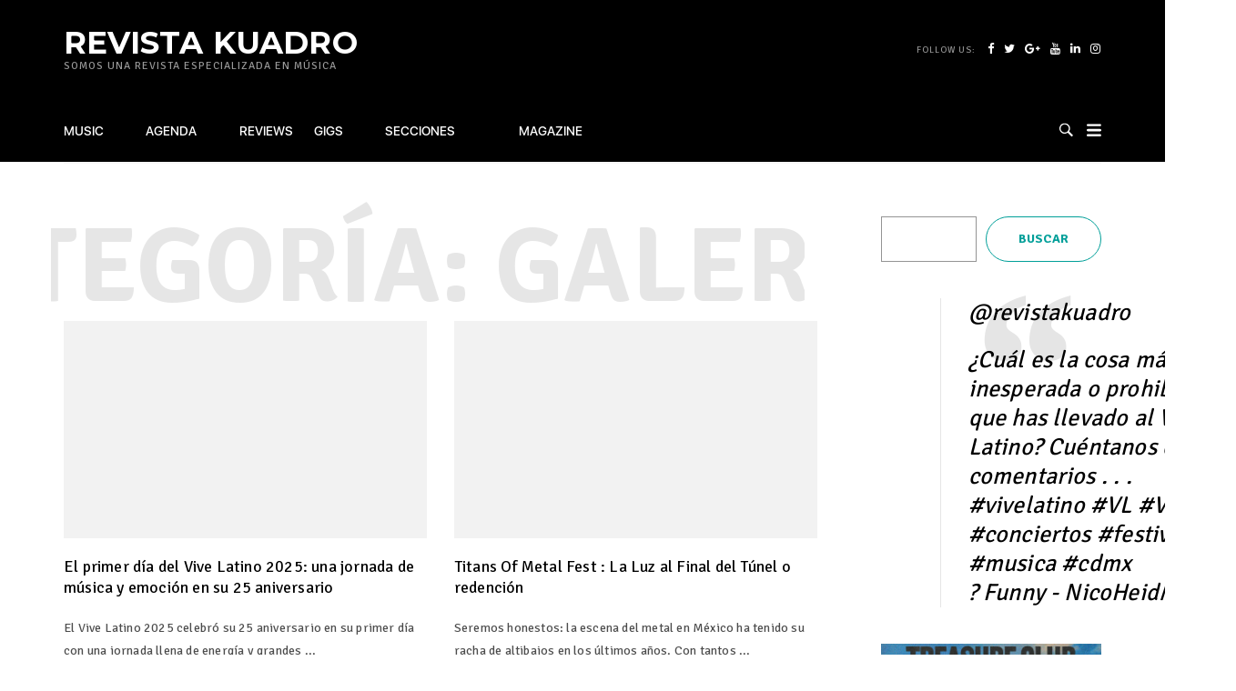

--- FILE ---
content_type: text/html; charset=UTF-8
request_url: https://revistakuadro.com/category/eventos/galerias/page/2/
body_size: 21074
content:
<!DOCTYPE html>
<html dir="ltr" lang="es" prefix="og: https://ogp.me/ns#" class="no-js">
<head>
    <meta charset="UTF-8">
    <meta name="viewport" content="width=device-width, initial-scale=1">
    <link rel="profile" href="http://gmpg.org/xfn/11">
    
    <title>Galerías | Revista Kuadro - Part 2</title>
	<style>img:is([sizes="auto" i], [sizes^="auto," i]) { contain-intrinsic-size: 3000px 1500px }</style>
	
		<!-- All in One SEO 4.9.3 - aioseo.com -->
	<meta name="description" content="- Part 2" />
	<meta name="robots" content="noindex, nofollow, max-image-preview:large" />
	<meta name="google-site-verification" content="PabjAVV9piQXXGgxKWHEUBVMyyruXe30mYpbuOxlE8I" />
	<link rel="canonical" href="https://revistakuadro.com/category/eventos/galerias/page/2/" />
	<link rel="prev" href="https://revistakuadro.com/category/eventos/galerias/" />
	<link rel="next" href="https://revistakuadro.com/category/eventos/galerias/page/3/" />
	<meta name="generator" content="All in One SEO (AIOSEO) 4.9.3" />
		<script type="application/ld+json" class="aioseo-schema">
			{"@context":"https:\/\/schema.org","@graph":[{"@type":"BreadcrumbList","@id":"https:\/\/revistakuadro.com\/category\/eventos\/galerias\/page\/2\/#breadcrumblist","itemListElement":[{"@type":"ListItem","@id":"https:\/\/revistakuadro.com#listItem","position":1,"name":"Inicio","item":"https:\/\/revistakuadro.com","nextItem":{"@type":"ListItem","@id":"https:\/\/revistakuadro.com\/category\/eventos\/#listItem","name":"Rese\u00f1as"}},{"@type":"ListItem","@id":"https:\/\/revistakuadro.com\/category\/eventos\/#listItem","position":2,"name":"Rese\u00f1as","item":"https:\/\/revistakuadro.com\/category\/eventos\/","nextItem":{"@type":"ListItem","@id":"https:\/\/revistakuadro.com\/category\/eventos\/galerias\/#listItem","name":"Galer\u00edas"},"previousItem":{"@type":"ListItem","@id":"https:\/\/revistakuadro.com#listItem","name":"Inicio"}},{"@type":"ListItem","@id":"https:\/\/revistakuadro.com\/category\/eventos\/galerias\/#listItem","position":3,"name":"Galer\u00edas","item":"https:\/\/revistakuadro.com\/category\/eventos\/galerias\/","nextItem":{"@type":"ListItem","@id":"https:\/\/revistakuadro.com\/category\/eventos\/galerias\/page\/2#listItem","name":"P\u00e1gina 2"},"previousItem":{"@type":"ListItem","@id":"https:\/\/revistakuadro.com\/category\/eventos\/#listItem","name":"Rese\u00f1as"}},{"@type":"ListItem","@id":"https:\/\/revistakuadro.com\/category\/eventos\/galerias\/page\/2#listItem","position":4,"name":"P\u00e1gina 2","previousItem":{"@type":"ListItem","@id":"https:\/\/revistakuadro.com\/category\/eventos\/galerias\/#listItem","name":"Galer\u00edas"}}]},{"@type":"CollectionPage","@id":"https:\/\/revistakuadro.com\/category\/eventos\/galerias\/page\/2\/#collectionpage","url":"https:\/\/revistakuadro.com\/category\/eventos\/galerias\/page\/2\/","name":"Galer\u00edas | Revista Kuadro - Part 2","description":"- Part 2","inLanguage":"es-ES","isPartOf":{"@id":"https:\/\/revistakuadro.com\/#website"},"breadcrumb":{"@id":"https:\/\/revistakuadro.com\/category\/eventos\/galerias\/page\/2\/#breadcrumblist"}},{"@type":"Organization","@id":"https:\/\/revistakuadro.com\/#organization","name":"Revista Kuadro","description":"Somos una revista especializada en m\u00fasica","url":"https:\/\/revistakuadro.com\/","logo":{"@type":"ImageObject","url":"https:\/\/revistakuadro.com\/wp-content\/uploads\/2023\/01\/isotype-green-k-01-1-1.png","@id":"https:\/\/revistakuadro.com\/category\/eventos\/galerias\/page\/2\/#organizationLogo"},"image":{"@id":"https:\/\/revistakuadro.com\/category\/eventos\/galerias\/page\/2\/#organizationLogo"},"sameAs":["https:\/\/www.facebook.com\/RevistaKuadroMX","https:\/\/www.instagram.com\/revistakuadro\/"]},{"@type":"WebSite","@id":"https:\/\/revistakuadro.com\/#website","url":"https:\/\/revistakuadro.com\/","name":"Revista Kuadro","description":"Somos una revista especializada en m\u00fasica","inLanguage":"es-ES","publisher":{"@id":"https:\/\/revistakuadro.com\/#organization"}}]}
		</script>
		<!-- All in One SEO -->

<link rel='dns-prefetch' href='//www.googletagmanager.com' />
<link rel='dns-prefetch' href='//fonts.googleapis.com' />
<link rel="alternate" type="application/rss+xml" title="Revista Kuadro &raquo; Feed" href="https://revistakuadro.com/feed/" />
<link rel="alternate" type="application/rss+xml" title="Revista Kuadro &raquo; Feed de los comentarios" href="https://revistakuadro.com/comments/feed/" />
<link rel="alternate" type="application/rss+xml" title="Revista Kuadro &raquo; Categoría Galerías del feed" href="https://revistakuadro.com/category/eventos/galerias/feed/" />
<script type="text/javascript">
/* <![CDATA[ */
window._wpemojiSettings = {"baseUrl":"https:\/\/s.w.org\/images\/core\/emoji\/16.0.1\/72x72\/","ext":".png","svgUrl":"https:\/\/s.w.org\/images\/core\/emoji\/16.0.1\/svg\/","svgExt":".svg","source":{"concatemoji":"https:\/\/revistakuadro.com\/wp-includes\/js\/wp-emoji-release.min.js?ver=6.8.3"}};
/*! This file is auto-generated */
!function(s,n){var o,i,e;function c(e){try{var t={supportTests:e,timestamp:(new Date).valueOf()};sessionStorage.setItem(o,JSON.stringify(t))}catch(e){}}function p(e,t,n){e.clearRect(0,0,e.canvas.width,e.canvas.height),e.fillText(t,0,0);var t=new Uint32Array(e.getImageData(0,0,e.canvas.width,e.canvas.height).data),a=(e.clearRect(0,0,e.canvas.width,e.canvas.height),e.fillText(n,0,0),new Uint32Array(e.getImageData(0,0,e.canvas.width,e.canvas.height).data));return t.every(function(e,t){return e===a[t]})}function u(e,t){e.clearRect(0,0,e.canvas.width,e.canvas.height),e.fillText(t,0,0);for(var n=e.getImageData(16,16,1,1),a=0;a<n.data.length;a++)if(0!==n.data[a])return!1;return!0}function f(e,t,n,a){switch(t){case"flag":return n(e,"\ud83c\udff3\ufe0f\u200d\u26a7\ufe0f","\ud83c\udff3\ufe0f\u200b\u26a7\ufe0f")?!1:!n(e,"\ud83c\udde8\ud83c\uddf6","\ud83c\udde8\u200b\ud83c\uddf6")&&!n(e,"\ud83c\udff4\udb40\udc67\udb40\udc62\udb40\udc65\udb40\udc6e\udb40\udc67\udb40\udc7f","\ud83c\udff4\u200b\udb40\udc67\u200b\udb40\udc62\u200b\udb40\udc65\u200b\udb40\udc6e\u200b\udb40\udc67\u200b\udb40\udc7f");case"emoji":return!a(e,"\ud83e\udedf")}return!1}function g(e,t,n,a){var r="undefined"!=typeof WorkerGlobalScope&&self instanceof WorkerGlobalScope?new OffscreenCanvas(300,150):s.createElement("canvas"),o=r.getContext("2d",{willReadFrequently:!0}),i=(o.textBaseline="top",o.font="600 32px Arial",{});return e.forEach(function(e){i[e]=t(o,e,n,a)}),i}function t(e){var t=s.createElement("script");t.src=e,t.defer=!0,s.head.appendChild(t)}"undefined"!=typeof Promise&&(o="wpEmojiSettingsSupports",i=["flag","emoji"],n.supports={everything:!0,everythingExceptFlag:!0},e=new Promise(function(e){s.addEventListener("DOMContentLoaded",e,{once:!0})}),new Promise(function(t){var n=function(){try{var e=JSON.parse(sessionStorage.getItem(o));if("object"==typeof e&&"number"==typeof e.timestamp&&(new Date).valueOf()<e.timestamp+604800&&"object"==typeof e.supportTests)return e.supportTests}catch(e){}return null}();if(!n){if("undefined"!=typeof Worker&&"undefined"!=typeof OffscreenCanvas&&"undefined"!=typeof URL&&URL.createObjectURL&&"undefined"!=typeof Blob)try{var e="postMessage("+g.toString()+"("+[JSON.stringify(i),f.toString(),p.toString(),u.toString()].join(",")+"));",a=new Blob([e],{type:"text/javascript"}),r=new Worker(URL.createObjectURL(a),{name:"wpTestEmojiSupports"});return void(r.onmessage=function(e){c(n=e.data),r.terminate(),t(n)})}catch(e){}c(n=g(i,f,p,u))}t(n)}).then(function(e){for(var t in e)n.supports[t]=e[t],n.supports.everything=n.supports.everything&&n.supports[t],"flag"!==t&&(n.supports.everythingExceptFlag=n.supports.everythingExceptFlag&&n.supports[t]);n.supports.everythingExceptFlag=n.supports.everythingExceptFlag&&!n.supports.flag,n.DOMReady=!1,n.readyCallback=function(){n.DOMReady=!0}}).then(function(){return e}).then(function(){var e;n.supports.everything||(n.readyCallback(),(e=n.source||{}).concatemoji?t(e.concatemoji):e.wpemoji&&e.twemoji&&(t(e.twemoji),t(e.wpemoji)))}))}((window,document),window._wpemojiSettings);
/* ]]> */
</script>
<link rel='stylesheet' id='google-web-fonts-css' href='//fonts.googleapis.com/css?family=Signika+Negative%3A300%2Cregular%2C600%2C700%7CMontserrat%3Aregular%2C700&#038;ver=6.8.3#038;subset=latin-ext%2Clatin' type='text/css' media='all' />
<link rel='stylesheet' id='sbi_styles-css' href='https://revistakuadro.com/wp-content/plugins/instagram-feed/css/sbi-styles.min.css?ver=6.10.0' type='text/css' media='all' />
<style id='wp-emoji-styles-inline-css' type='text/css'>

	img.wp-smiley, img.emoji {
		display: inline !important;
		border: none !important;
		box-shadow: none !important;
		height: 1em !important;
		width: 1em !important;
		margin: 0 0.07em !important;
		vertical-align: -0.1em !important;
		background: none !important;
		padding: 0 !important;
	}
</style>
<link rel='stylesheet' id='wp-block-library-css' href='https://revistakuadro.com/wp-includes/css/dist/block-library/style.min.css?ver=6.8.3' type='text/css' media='all' />
<style id='classic-theme-styles-inline-css' type='text/css'>
/*! This file is auto-generated */
.wp-block-button__link{color:#fff;background-color:#32373c;border-radius:9999px;box-shadow:none;text-decoration:none;padding:calc(.667em + 2px) calc(1.333em + 2px);font-size:1.125em}.wp-block-file__button{background:#32373c;color:#fff;text-decoration:none}
</style>
<link rel='stylesheet' id='aioseo/css/src/vue/standalone/blocks/table-of-contents/global.scss-css' href='https://revistakuadro.com/wp-content/plugins/all-in-one-seo-pack/dist/Lite/assets/css/table-of-contents/global.e90f6d47.css?ver=4.9.3' type='text/css' media='all' />
<style id='global-styles-inline-css' type='text/css'>
:root{--wp--preset--aspect-ratio--square: 1;--wp--preset--aspect-ratio--4-3: 4/3;--wp--preset--aspect-ratio--3-4: 3/4;--wp--preset--aspect-ratio--3-2: 3/2;--wp--preset--aspect-ratio--2-3: 2/3;--wp--preset--aspect-ratio--16-9: 16/9;--wp--preset--aspect-ratio--9-16: 9/16;--wp--preset--color--black: #000000;--wp--preset--color--cyan-bluish-gray: #abb8c3;--wp--preset--color--white: #ffffff;--wp--preset--color--pale-pink: #f78da7;--wp--preset--color--vivid-red: #cf2e2e;--wp--preset--color--luminous-vivid-orange: #ff6900;--wp--preset--color--luminous-vivid-amber: #fcb900;--wp--preset--color--light-green-cyan: #7bdcb5;--wp--preset--color--vivid-green-cyan: #00d084;--wp--preset--color--pale-cyan-blue: #8ed1fc;--wp--preset--color--vivid-cyan-blue: #0693e3;--wp--preset--color--vivid-purple: #9b51e0;--wp--preset--gradient--vivid-cyan-blue-to-vivid-purple: linear-gradient(135deg,rgba(6,147,227,1) 0%,rgb(155,81,224) 100%);--wp--preset--gradient--light-green-cyan-to-vivid-green-cyan: linear-gradient(135deg,rgb(122,220,180) 0%,rgb(0,208,130) 100%);--wp--preset--gradient--luminous-vivid-amber-to-luminous-vivid-orange: linear-gradient(135deg,rgba(252,185,0,1) 0%,rgba(255,105,0,1) 100%);--wp--preset--gradient--luminous-vivid-orange-to-vivid-red: linear-gradient(135deg,rgba(255,105,0,1) 0%,rgb(207,46,46) 100%);--wp--preset--gradient--very-light-gray-to-cyan-bluish-gray: linear-gradient(135deg,rgb(238,238,238) 0%,rgb(169,184,195) 100%);--wp--preset--gradient--cool-to-warm-spectrum: linear-gradient(135deg,rgb(74,234,220) 0%,rgb(151,120,209) 20%,rgb(207,42,186) 40%,rgb(238,44,130) 60%,rgb(251,105,98) 80%,rgb(254,248,76) 100%);--wp--preset--gradient--blush-light-purple: linear-gradient(135deg,rgb(255,206,236) 0%,rgb(152,150,240) 100%);--wp--preset--gradient--blush-bordeaux: linear-gradient(135deg,rgb(254,205,165) 0%,rgb(254,45,45) 50%,rgb(107,0,62) 100%);--wp--preset--gradient--luminous-dusk: linear-gradient(135deg,rgb(255,203,112) 0%,rgb(199,81,192) 50%,rgb(65,88,208) 100%);--wp--preset--gradient--pale-ocean: linear-gradient(135deg,rgb(255,245,203) 0%,rgb(182,227,212) 50%,rgb(51,167,181) 100%);--wp--preset--gradient--electric-grass: linear-gradient(135deg,rgb(202,248,128) 0%,rgb(113,206,126) 100%);--wp--preset--gradient--midnight: linear-gradient(135deg,rgb(2,3,129) 0%,rgb(40,116,252) 100%);--wp--preset--font-size--small: 13px;--wp--preset--font-size--medium: 20px;--wp--preset--font-size--large: 36px;--wp--preset--font-size--x-large: 42px;--wp--preset--spacing--20: 0.44rem;--wp--preset--spacing--30: 0.67rem;--wp--preset--spacing--40: 1rem;--wp--preset--spacing--50: 1.5rem;--wp--preset--spacing--60: 2.25rem;--wp--preset--spacing--70: 3.38rem;--wp--preset--spacing--80: 5.06rem;--wp--preset--shadow--natural: 6px 6px 9px rgba(0, 0, 0, 0.2);--wp--preset--shadow--deep: 12px 12px 50px rgba(0, 0, 0, 0.4);--wp--preset--shadow--sharp: 6px 6px 0px rgba(0, 0, 0, 0.2);--wp--preset--shadow--outlined: 6px 6px 0px -3px rgba(255, 255, 255, 1), 6px 6px rgba(0, 0, 0, 1);--wp--preset--shadow--crisp: 6px 6px 0px rgba(0, 0, 0, 1);}:where(.is-layout-flex){gap: 0.5em;}:where(.is-layout-grid){gap: 0.5em;}body .is-layout-flex{display: flex;}.is-layout-flex{flex-wrap: wrap;align-items: center;}.is-layout-flex > :is(*, div){margin: 0;}body .is-layout-grid{display: grid;}.is-layout-grid > :is(*, div){margin: 0;}:where(.wp-block-columns.is-layout-flex){gap: 2em;}:where(.wp-block-columns.is-layout-grid){gap: 2em;}:where(.wp-block-post-template.is-layout-flex){gap: 1.25em;}:where(.wp-block-post-template.is-layout-grid){gap: 1.25em;}.has-black-color{color: var(--wp--preset--color--black) !important;}.has-cyan-bluish-gray-color{color: var(--wp--preset--color--cyan-bluish-gray) !important;}.has-white-color{color: var(--wp--preset--color--white) !important;}.has-pale-pink-color{color: var(--wp--preset--color--pale-pink) !important;}.has-vivid-red-color{color: var(--wp--preset--color--vivid-red) !important;}.has-luminous-vivid-orange-color{color: var(--wp--preset--color--luminous-vivid-orange) !important;}.has-luminous-vivid-amber-color{color: var(--wp--preset--color--luminous-vivid-amber) !important;}.has-light-green-cyan-color{color: var(--wp--preset--color--light-green-cyan) !important;}.has-vivid-green-cyan-color{color: var(--wp--preset--color--vivid-green-cyan) !important;}.has-pale-cyan-blue-color{color: var(--wp--preset--color--pale-cyan-blue) !important;}.has-vivid-cyan-blue-color{color: var(--wp--preset--color--vivid-cyan-blue) !important;}.has-vivid-purple-color{color: var(--wp--preset--color--vivid-purple) !important;}.has-black-background-color{background-color: var(--wp--preset--color--black) !important;}.has-cyan-bluish-gray-background-color{background-color: var(--wp--preset--color--cyan-bluish-gray) !important;}.has-white-background-color{background-color: var(--wp--preset--color--white) !important;}.has-pale-pink-background-color{background-color: var(--wp--preset--color--pale-pink) !important;}.has-vivid-red-background-color{background-color: var(--wp--preset--color--vivid-red) !important;}.has-luminous-vivid-orange-background-color{background-color: var(--wp--preset--color--luminous-vivid-orange) !important;}.has-luminous-vivid-amber-background-color{background-color: var(--wp--preset--color--luminous-vivid-amber) !important;}.has-light-green-cyan-background-color{background-color: var(--wp--preset--color--light-green-cyan) !important;}.has-vivid-green-cyan-background-color{background-color: var(--wp--preset--color--vivid-green-cyan) !important;}.has-pale-cyan-blue-background-color{background-color: var(--wp--preset--color--pale-cyan-blue) !important;}.has-vivid-cyan-blue-background-color{background-color: var(--wp--preset--color--vivid-cyan-blue) !important;}.has-vivid-purple-background-color{background-color: var(--wp--preset--color--vivid-purple) !important;}.has-black-border-color{border-color: var(--wp--preset--color--black) !important;}.has-cyan-bluish-gray-border-color{border-color: var(--wp--preset--color--cyan-bluish-gray) !important;}.has-white-border-color{border-color: var(--wp--preset--color--white) !important;}.has-pale-pink-border-color{border-color: var(--wp--preset--color--pale-pink) !important;}.has-vivid-red-border-color{border-color: var(--wp--preset--color--vivid-red) !important;}.has-luminous-vivid-orange-border-color{border-color: var(--wp--preset--color--luminous-vivid-orange) !important;}.has-luminous-vivid-amber-border-color{border-color: var(--wp--preset--color--luminous-vivid-amber) !important;}.has-light-green-cyan-border-color{border-color: var(--wp--preset--color--light-green-cyan) !important;}.has-vivid-green-cyan-border-color{border-color: var(--wp--preset--color--vivid-green-cyan) !important;}.has-pale-cyan-blue-border-color{border-color: var(--wp--preset--color--pale-cyan-blue) !important;}.has-vivid-cyan-blue-border-color{border-color: var(--wp--preset--color--vivid-cyan-blue) !important;}.has-vivid-purple-border-color{border-color: var(--wp--preset--color--vivid-purple) !important;}.has-vivid-cyan-blue-to-vivid-purple-gradient-background{background: var(--wp--preset--gradient--vivid-cyan-blue-to-vivid-purple) !important;}.has-light-green-cyan-to-vivid-green-cyan-gradient-background{background: var(--wp--preset--gradient--light-green-cyan-to-vivid-green-cyan) !important;}.has-luminous-vivid-amber-to-luminous-vivid-orange-gradient-background{background: var(--wp--preset--gradient--luminous-vivid-amber-to-luminous-vivid-orange) !important;}.has-luminous-vivid-orange-to-vivid-red-gradient-background{background: var(--wp--preset--gradient--luminous-vivid-orange-to-vivid-red) !important;}.has-very-light-gray-to-cyan-bluish-gray-gradient-background{background: var(--wp--preset--gradient--very-light-gray-to-cyan-bluish-gray) !important;}.has-cool-to-warm-spectrum-gradient-background{background: var(--wp--preset--gradient--cool-to-warm-spectrum) !important;}.has-blush-light-purple-gradient-background{background: var(--wp--preset--gradient--blush-light-purple) !important;}.has-blush-bordeaux-gradient-background{background: var(--wp--preset--gradient--blush-bordeaux) !important;}.has-luminous-dusk-gradient-background{background: var(--wp--preset--gradient--luminous-dusk) !important;}.has-pale-ocean-gradient-background{background: var(--wp--preset--gradient--pale-ocean) !important;}.has-electric-grass-gradient-background{background: var(--wp--preset--gradient--electric-grass) !important;}.has-midnight-gradient-background{background: var(--wp--preset--gradient--midnight) !important;}.has-small-font-size{font-size: var(--wp--preset--font-size--small) !important;}.has-medium-font-size{font-size: var(--wp--preset--font-size--medium) !important;}.has-large-font-size{font-size: var(--wp--preset--font-size--large) !important;}.has-x-large-font-size{font-size: var(--wp--preset--font-size--x-large) !important;}
:where(.wp-block-post-template.is-layout-flex){gap: 1.25em;}:where(.wp-block-post-template.is-layout-grid){gap: 1.25em;}
:where(.wp-block-columns.is-layout-flex){gap: 2em;}:where(.wp-block-columns.is-layout-grid){gap: 2em;}
:root :where(.wp-block-pullquote){font-size: 1.5em;line-height: 1.6;}
</style>
<link rel='stylesheet' id='rs-plugin-settings-css' href='https://revistakuadro.com/wp-content/plugins/revslider/public/assets/css/rs6.css?ver=6.3.6' type='text/css' media='all' />
<style id='rs-plugin-settings-inline-css' type='text/css'>
#rs-demo-id {}
</style>
<link rel='stylesheet' id='tana-lib-packages-css' href='https://revistakuadro.com/wp-content/themes/tana/css/packages.min.css?ver=6.8.3' type='text/css' media='all' />
<link rel='stylesheet' id='tana-stylesheet-css' href='https://revistakuadro.com/wp-content/themes/tana/style.css?ver=6.8.3' type='text/css' media='all' />
<link rel='stylesheet' id='themeton-custom-stylesheet-css' href='https://revistakuadro.com/wp-content/uploads/2025/08/tana.css?ver=6.8.3' type='text/css' media='all' />
<link rel='stylesheet' id='recent-posts-widget-with-thumbnails-public-style-css' href='https://revistakuadro.com/wp-content/plugins/recent-posts-widget-with-thumbnails/public.css?ver=7.1.1' type='text/css' media='all' />
<script type="text/javascript" src="https://revistakuadro.com/wp-includes/js/jquery/jquery.min.js?ver=3.7.1" id="jquery-core-js"></script>
<script type="text/javascript" src="https://revistakuadro.com/wp-includes/js/jquery/jquery-migrate.min.js?ver=3.4.1" id="jquery-migrate-js"></script>
<script type="text/javascript" src="https://revistakuadro.com/wp-content/plugins/revslider/public/assets/js/rbtools.min.js?ver=6.3.6" id="tp-tools-js"></script>
<script type="text/javascript" src="https://revistakuadro.com/wp-content/plugins/revslider/public/assets/js/rs6.min.js?ver=6.3.6" id="revmin-js"></script>

<!-- Fragmento de código de la etiqueta de Google (gtag.js) añadida por Site Kit -->
<!-- Fragmento de código de Google Analytics añadido por Site Kit -->
<script type="text/javascript" src="https://www.googletagmanager.com/gtag/js?id=G-PT6M8ZBKKC" id="google_gtagjs-js" async></script>
<script type="text/javascript" id="google_gtagjs-js-after">
/* <![CDATA[ */
window.dataLayer = window.dataLayer || [];function gtag(){dataLayer.push(arguments);}
gtag("set","linker",{"domains":["revistakuadro.com"]});
gtag("js", new Date());
gtag("set", "developer_id.dZTNiMT", true);
gtag("config", "G-PT6M8ZBKKC");
/* ]]> */
</script>
<link rel="https://api.w.org/" href="https://revistakuadro.com/wp-json/" /><link rel="alternate" title="JSON" type="application/json" href="https://revistakuadro.com/wp-json/wp/v2/categories/45" /><link rel="EditURI" type="application/rsd+xml" title="RSD" href="https://revistakuadro.com/xmlrpc.php?rsd" />
<meta name="generator" content="WordPress 6.8.3" />
<meta name="generator" content="Site Kit by Google 1.168.0" /><script>
                var theme_options = { ajax_url: "https://revistakuadro.com/wp-admin/admin-ajax.php" };
                var themeton_reaction_of_posts = [];
                var themeton_playlist_label = {"art":"Art","title":"Title","artist":"Artist","time":"Time"};
            </script>
<!-- Metaetiquetas de Google AdSense añadidas por Site Kit -->
<meta name="google-adsense-platform-account" content="ca-host-pub-2644536267352236">
<meta name="google-adsense-platform-domain" content="sitekit.withgoogle.com">
<!-- Acabar con las metaetiquetas de Google AdSense añadidas por Site Kit -->
      <meta name="onesignal" content="wordpress-plugin"/>
            <script>

      window.OneSignalDeferred = window.OneSignalDeferred || [];

      OneSignalDeferred.push(function(OneSignal) {
        var oneSignal_options = {};
        window._oneSignalInitOptions = oneSignal_options;

        oneSignal_options['serviceWorkerParam'] = { scope: '/wp-content/plugins/onesignal-free-web-push-notifications/sdk_files/push/onesignal/' };
oneSignal_options['serviceWorkerPath'] = 'OneSignalSDKWorker.js';

        OneSignal.Notifications.setDefaultUrl("https://revistakuadro.com");

        oneSignal_options['wordpress'] = true;
oneSignal_options['appId'] = 'e3e8da10-919f-4d24-af64-6dc8a2502569';
oneSignal_options['allowLocalhostAsSecureOrigin'] = true;
oneSignal_options['welcomeNotification'] = { };
oneSignal_options['welcomeNotification']['title'] = "";
oneSignal_options['welcomeNotification']['message'] = "¡Gracias por suscribirte!";
oneSignal_options['path'] = "https://revistakuadro.com/wp-content/plugins/onesignal-free-web-push-notifications/sdk_files/";
oneSignal_options['safari_web_id'] = "web.onesignal.auto.5f80e2fb-b063-4ecb-90f7-0c7e45de9678";
oneSignal_options['promptOptions'] = { };
oneSignal_options['promptOptions']['actionMessage'] = "Entérate de estrenos, lanzamientos, entrevistas, conciertos, boletos y más música";
oneSignal_options['promptOptions']['exampleNotificationTitleDesktop'] = "Ejemplo de Notificación";
oneSignal_options['promptOptions']['exampleNotificationMessageDesktop'] = "Las notificaciones aparecerán en su computadora";
oneSignal_options['promptOptions']['exampleNotificationTitleMobile'] = "Ejemplo de notificación";
oneSignal_options['promptOptions']['exampleNotificationMessageMobile'] = "Las notificaciones aparecerán en su celular";
oneSignal_options['promptOptions']['exampleNotificationCaption'] = "Puede darse de baja en cualquier momento";
oneSignal_options['promptOptions']['acceptButtonText'] = "ACEPTAR";
oneSignal_options['promptOptions']['cancelButtonText'] = "NO, GRACIAS";
oneSignal_options['promptOptions']['siteName'] = "https://www.revistakuadro.com";
oneSignal_options['promptOptions']['autoAcceptTitle'] = "Click para aceptar";
              OneSignal.init(window._oneSignalInitOptions);
                    });

      function documentInitOneSignal() {
        var oneSignal_elements = document.getElementsByClassName("OneSignal-prompt");

        var oneSignalLinkClickHandler = function(event) { OneSignal.Notifications.requestPermission(); event.preventDefault(); };        for(var i = 0; i < oneSignal_elements.length; i++)
          oneSignal_elements[i].addEventListener('click', oneSignalLinkClickHandler, false);
      }

      if (document.readyState === 'complete') {
           documentInitOneSignal();
      }
      else {
           window.addEventListener("load", function(event){
               documentInitOneSignal();
          });
      }
    </script>
<meta name="generator" content="Powered by WPBakery Page Builder - drag and drop page builder for WordPress."/>
<meta name="generator" content="Powered by Slider Revolution 6.3.6 - responsive, Mobile-Friendly Slider Plugin for WordPress with comfortable drag and drop interface." />
<script type="text/javascript">function setREVStartSize(e){
			//window.requestAnimationFrame(function() {				 
				window.RSIW = window.RSIW===undefined ? window.innerWidth : window.RSIW;	
				window.RSIH = window.RSIH===undefined ? window.innerHeight : window.RSIH;	
				try {								
					var pw = document.getElementById(e.c).parentNode.offsetWidth,
						newh;
					pw = pw===0 || isNaN(pw) ? window.RSIW : pw;
					e.tabw = e.tabw===undefined ? 0 : parseInt(e.tabw);
					e.thumbw = e.thumbw===undefined ? 0 : parseInt(e.thumbw);
					e.tabh = e.tabh===undefined ? 0 : parseInt(e.tabh);
					e.thumbh = e.thumbh===undefined ? 0 : parseInt(e.thumbh);
					e.tabhide = e.tabhide===undefined ? 0 : parseInt(e.tabhide);
					e.thumbhide = e.thumbhide===undefined ? 0 : parseInt(e.thumbhide);
					e.mh = e.mh===undefined || e.mh=="" || e.mh==="auto" ? 0 : parseInt(e.mh,0);		
					if(e.layout==="fullscreen" || e.l==="fullscreen") 						
						newh = Math.max(e.mh,window.RSIH);					
					else{					
						e.gw = Array.isArray(e.gw) ? e.gw : [e.gw];
						for (var i in e.rl) if (e.gw[i]===undefined || e.gw[i]===0) e.gw[i] = e.gw[i-1];					
						e.gh = e.el===undefined || e.el==="" || (Array.isArray(e.el) && e.el.length==0)? e.gh : e.el;
						e.gh = Array.isArray(e.gh) ? e.gh : [e.gh];
						for (var i in e.rl) if (e.gh[i]===undefined || e.gh[i]===0) e.gh[i] = e.gh[i-1];
											
						var nl = new Array(e.rl.length),
							ix = 0,						
							sl;					
						e.tabw = e.tabhide>=pw ? 0 : e.tabw;
						e.thumbw = e.thumbhide>=pw ? 0 : e.thumbw;
						e.tabh = e.tabhide>=pw ? 0 : e.tabh;
						e.thumbh = e.thumbhide>=pw ? 0 : e.thumbh;					
						for (var i in e.rl) nl[i] = e.rl[i]<window.RSIW ? 0 : e.rl[i];
						sl = nl[0];									
						for (var i in nl) if (sl>nl[i] && nl[i]>0) { sl = nl[i]; ix=i;}															
						var m = pw>(e.gw[ix]+e.tabw+e.thumbw) ? 1 : (pw-(e.tabw+e.thumbw)) / (e.gw[ix]);					
						newh =  (e.gh[ix] * m) + (e.tabh + e.thumbh);
					}				
					if(window.rs_init_css===undefined) window.rs_init_css = document.head.appendChild(document.createElement("style"));					
					document.getElementById(e.c).height = newh+"px";
					window.rs_init_css.innerHTML += "#"+e.c+"_wrapper { height: "+newh+"px }";				
				} catch(e){
					console.log("Failure at Presize of Slider:" + e)
				}					   
			//});
		  };</script>
<noscript><style> .wpb_animate_when_almost_visible { opacity: 1; }</style></noscript><style type='text/css' id='theme-customize-css'>
                   .title-block{color:transparent!important}.related-news{display:none}#recent-posts-3{color:#009f99!important}#header.header-blog #burger_menu{display:block!important}footer#footer .social-links a:hover{color:#009f99}.sub-footer a{color:#fff}.sub-footer a:hover{color:#009f99}#header.header-blog #burger_menu{display:block!important}.entry-media{background-color:transparent!important}.boxoffice-style.ms-style h5{display:none!important}em{color:#009f99!important}.panel-menu{background:#000!important}.follow-links a{color:#fff!important}.follow-links a:hover{color:#009f99!important}.search-panel{font-family:SF-UI-Display!important}.title-block .entry-title-wrap{font-size:116px}
.circle-chart{display:none} .meta {display:none !important;} 
            </style></head>

<body class="archive paged category category-galerias category-45 paged-2 category-paged-2 wp-theme-tana wpb-js-composer js-comp-ver-6.5.0 vc_responsive"><div id="logo-color" data-lcolor="#fff" class="uk-hidden"></div><div id="color-ancient1" data-lcolor="#ffffff" class="uk-hidden"></div><div id="color-ancient2" data-lcolor="#037773" class="uk-hidden"></div>	    <!-- Loader -->
	<div class="tana-loader">
        <div class="loader-content">
            <div class="loader-circle"></div>
            <div class="loader-line-mask">
                <div class="loader-line"></div>
            </div>
        </div>
    </div>
    
    <!-- Wrapper -->
    <div class="wrapper">
         <header id="header" class="header-news">
    <div class="panel-header">
        <div class="container">
            <div class="row">
                <div class="col-sm-12">
                    
                    <div class="header-wrapper">

                        <div class="site-branding">
                            <a href="https://revistakuadro.com/" rel="home" class="logo-text-link">Revista Kuadro</a><p class="site-description">Somos una revista especializada en música</p>                        </div>

                        <div class="right-content">
                            <div class="user-profile">
    <div class="follow-links">
        <span>Follow Us:</span>
        <a href="https://www.facebook.com/RevistaKuadroMX"><i class="fa fa-facebook"></i></a><a href="https://twitter.com/RevistaKuadro"><i class="fa fa-twitter"></i></a><a href="#"><i class="fa fa-google-plus"></i></a><a href="https://www.youtube.com/channel/UCWx_DZ4gQWT8DAliA2E_l_w"><i class="fa fa-youtube"></i></a><a href="https://www.linkedin.com/company/revista-kuadro"><i class="fa fa-linkedin"></i></a><a href="https://www.instagram.com/revistakuadro/"><i class="fa fa-instagram"></i></a>    </div>
</div>                        </div>

                    </div>

                </div>
            </div>
        </div>
    </div>
    
    <div class="panel-menu">
        <div class="container">
            <div class="row">
                <div class="col-sm-12">
                    <nav class="main-nav">
                        <ul id="primary-nav" class="menu"><li id="menu-item-148798" class="menu-item menu-item-type- menu-item-object- menu-item-148798"><a>Music</a></li>
<li id="menu-item-110422" class="menu-item menu-item-type- menu-item-object- menu-item-110422"><a></a></li>
<li id="menu-item-148761" class="menu-item menu-item-type- menu-item-object- menu-item-148761"><a>Agenda</a></li>
<li id="menu-item-110427" class="menu-item menu-item-type- menu-item-object- menu-item-110427"><a></a></li>
<li id="menu-item-110423" class="menu-item menu-item-type- menu-item-object- menu-item-110423"><a>Reviews</a></li>
<li id="menu-item-110424" class="menu-item menu-item-type- menu-item-object- menu-item-110424"><a>Gigs</a></li>
<li id="menu-item-148762" class="menu-item menu-item-type- menu-item-object- menu-item-148762"><a></a></li>
<li id="menu-item-182893" class="menu-item menu-item-type- menu-item-object- menu-item-182893"><a>Secciones</a></li>
<li id="menu-item-231230" class="menu-item menu-item-type- menu-item-object- menu-item-231230"><a></a></li>
<li id="menu-item-231231" class="menu-item menu-item-type- menu-item-object- menu-item-231231"><a></a></li>
<li id="menu-item-182896" class="menu-item menu-item-type- menu-item-object- menu-item-182896"><a>Magazine</a></li>
<li id="menu-item-252563" class="menu-item menu-item-type- menu-item-object- menu-item-252563"><a></a></li>
</ul>
                        <div class="search-panel">
                            <form method="get" action="https://revistakuadro.com/">
                                <input type="text" name="s" placeholder="Search...">
                                <button type="submit"></button>
                            </form>
                        </div>

                        
                        <div class="right-content news-search-menu">
                            <!-- Search Handler -->
                            <a href="javascript:;" class="search-handler" id="search_handler">
                                        <svg class="icon-search" version="1.1" xmlns="http://www.w3.org/2000/svg" xmlns:xlink="http://www.w3.org/1999/xlink" viewBox="0 0 14 14" xml:space="preserve">
            <path d="M5.4,0C2.4,0,0,2.4,0,5.4s2.4,5.4,5.4,5.4c1.2,0,2.2-0.4,3.1-1l0,0l4,4c0.1,0.1,0.2,0.1,0.3,0l1.1-1.1c0.1-0.1,0.1-0.2,0-0.3l-4-4c0.6-0.9,1-2,1-3.1C10.9,2.4,8.4,0,5.4,0z M5.4,9.6c-2.3,0-4.2-1.9-4.2-4.2s1.9-4.2,4.2-4.2s4.2,1.9,4.2,4.2S7.7,9.6,5.4,9.6z"/>
        </svg>
                                                <svg class="icon-close" version="1.1" xmlns="http://www.w3.org/2000/svg" xmlns:xlink="http://www.w3.org/1999/xlink" viewBox="0 0 16 16" enable-background="new 0 0 16 16" xml:space="preserve">
            <polygon points="16,1.6 14.4,0 8,6.4 1.6,0 0,1.6 6.4,8 0,14.4 1.6,16 8,9.6 14.4,16 16,14.4 9.6,8"/>
        </svg>
                                    </a>
                            <!-- Burget Menu -->
                            <a href="javascript:;" class="burger-menu pm-right">        <svg class="icon-burger" version="1.1" xmlns="http://www.w3.org/2000/svg" xmlns:xlink="http://www.w3.org/1999/xlink" viewBox="0 0 14 12" xml:space="preserve">
            <path d="M1.1,0.1h11.7c0.6,0,1.1,0.5,1.1,1.1s-0.5,1.1-1.1,1.1H1.1C0.5,2.3,0,1.8,0,1.2S0.5,0.1,1.1,0.1z"/>
            <path d="M1.1,4.9h11.7C13.5,4.9,14,5.4,14,6s-0.5,1.1-1.1,1.1H1.1C0.5,7.1,0,6.6,0,6S0.5,4.9,1.1,4.9z"/>
            <path d="M1.1,9.7h11.7c0.6,0,1.1,0.5,1.1,1.1c0,0.6-0.5,1.1-1.1,1.1H1.1c-0.6,0-1.1-0.5-1.1-1.1C0,10.2,0.5,9.7,1.1,9.7z"/>
        </svg>
        </a>
                        </div>

                    </nav>
                </div>
            </div>
        </div>
    </div>


    
    <div class="push-menu">
    <div class="pm-overlay"></div>
    <div class="pm-container">
        <div class="pm-viewport">
            <div class="pm-wrap">
                <a href="javascript:;" class="close-menu"></a>
                <div class="push-menu-widgets">
                <div id="block-24" class="widget widget_block widget_media_image"><div class="wp-block-image">
<figure class="alignleft size-large is-resized"><a href="https://revistakuadro.com/wp-content/uploads/2023/01/isotype-laser-lemon-01.png"><img decoding="async" src="https://revistakuadro.com/wp-content/uploads/2023/01/isotype-laser-lemon-01-1024x759.png" alt="" class="wp-image-250377" width="188" height="139"/></a></figure></div></div><div id="nav_menu-3" class="widget widget_nav_menu"><div class="menu-inicio-container"><ul id="menu-inicio" class="menu"><li class="menu-item menu-item-type- menu-item-object- menu-item-148798"><a>Music</a></li>
<li class="menu-item menu-item-type- menu-item-object- menu-item-110422"><a></a></li>
<li class="menu-item menu-item-type- menu-item-object- menu-item-148761"><a>Agenda</a></li>
<li class="menu-item menu-item-type- menu-item-object- menu-item-110427"><a></a></li>
<li class="menu-item menu-item-type- menu-item-object- menu-item-110423"><a>Reviews</a></li>
<li class="menu-item menu-item-type- menu-item-object- menu-item-110424"><a>Gigs</a></li>
<li class="menu-item menu-item-type- menu-item-object- menu-item-148762"><a></a></li>
<li class="menu-item menu-item-type- menu-item-object- menu-item-182893"><a>Secciones</a></li>
<li class="menu-item menu-item-type- menu-item-object- menu-item-231230"><a></a></li>
<li class="menu-item menu-item-type- menu-item-object- menu-item-231231"><a></a></li>
<li class="menu-item menu-item-type- menu-item-object- menu-item-182896"><a>Magazine</a></li>
<li class="menu-item menu-item-type- menu-item-object- menu-item-252563"><a></a></li>
</ul></div></div>                </div>
                            </div>
        </div>
    </div>
</div>
</header>


<div class="content-area sticky-parent">
    <div class="container">
        <div class="row">
            <div class="col-md-9 with-sidebar sticky-column">
                <div class="category-block articles">
                    <div class="theiaStickySidebar">
                        <h2 class="title-block mt3 mb5" data-title="Categoría: &lt;span&gt;Galerías&lt;/span&gt;">Categoría: <span>Galerías</span></h2>
                        <div class='row blog-grid-2 columns'>
    <div class="col-xs-12 col-sm-6 post-263480 post type-post status-publish format-standard hentry category-conciertos category-galerias category-noticias category-eventos tag-amazon tag-amazon-music tag-amazonmx tag-caifanes tag-daniel-me-estas-matando tag-el-gran-silencio tag-festival-vive-latino tag-festival-vive-latino-25 tag-foster-the-people tag-iseo-dodosound tag-jarabe-de-palo tag-jay-de-la-cueva tag-meme-del-real tag-molotov tag-scorpions tag-siddartha tag-vive-latino tag-vl25">
        <div class='category-block articles'>

            <div class='post first hover-dark'>
            <a href='https://revistakuadro.com/el-primer-dia-del-vive-latino-2025-una-jornada-de-musica-y-emocion-en-su-25-aniversario/'><div class='image' data-src=''><img src='https://revistakuadro.com/wp-content/themes/tana/images/5x3.png' alt='Proportion'/></div></a><div class='meta'><span class='author'>Carlos Sain</span><span class='date'>10 meses</span></div><h4><a href='https://revistakuadro.com/el-primer-dia-del-vive-latino-2025-una-jornada-de-musica-y-emocion-en-su-25-aniversario/'>El primer día del Vive Latino 2025: una jornada de música y emoción en su 25 aniversario</a></h4><p>El Vive Latino 2025 celebró su 25 aniversario en su primer día con una jornada llena de energía y grandes ...</p>            </div>
            
        </div>
    </div>
    <div class="col-xs-12 col-sm-6 post-263242 post type-post status-publish format-standard hentry category-resenas category-galerias category-noticias category-eventos tag-cavalera tag-fear-factory tag-infected-rain tag-lizzy-borden tag-lovebites tag-metal tag-parque-bicentenario tag-rock-metal tag-six-feet-under tag-titans-of-metal-fest tag-w-a-s-p-2">
        <div class='category-block articles'>

            <div class='post first hover-dark'>
            <a href='https://revistakuadro.com/titansofmetalfest-la-luz-al-final-del-tunel-o-redencion/'><div class='image' data-src=''><img src='https://revistakuadro.com/wp-content/themes/tana/images/5x3.png' alt='Proportion'/></div></a><div class='meta'><span class='author'>Carlos Sain</span><span class='date'>10 meses</span></div><h4><a href='https://revistakuadro.com/titansofmetalfest-la-luz-al-final-del-tunel-o-redencion/'>Titans Of Metal Fest : La Luz al Final del Túnel o redención</a></h4><p>Seremos honestos: la escena del metal en México ha tenido su racha de altibajos en los últimos años. Con tantos ...</p>            </div>
            
        </div>
    </div>
    <div class="col-xs-12 col-sm-6 post-263131 post type-post status-publish format-standard hentry category-resenas category-conciertos category-galerias category-noticias tag-bahidora tag-bahidora2025 tag-ben-ufo tag-cachirula tag-concierto tag-diles-que-no-me-maten tag-floating-points tag-frente-cumbiero tag-job-jobse tag-karen-y-los-remedios tag-kaytranada tag-las-estacas tag-laura-intandehui tag-los-askis tag-matanga-records tag-mystery-affair tag-nina-kraviz tag-pangaea tag-papooz tag-perreo-picnic tag-revista-kuadro tag-reyna-tropical tag-sound-blasta">
        <div class='category-block articles'>

            <div class='post first hover-dark'>
            <a href='https://revistakuadro.com/bahidora-2025-la-edicion-del-amor-y-la-amistad/'><div class='image' data-src=''><img src='https://revistakuadro.com/wp-content/themes/tana/images/5x3.png' alt='Proportion'/></div></a><div class='meta'><span class='author'>Rodrigo Guerrero</span><span class='date'>11 meses</span></div><h4><a href='https://revistakuadro.com/bahidora-2025-la-edicion-del-amor-y-la-amistad/'>Bahidorá 2025: la edición del amor y la amistad</a></h4><p>Un fin de semana único y mágico fue el que vivimos este pasado 14 de febrero en las estacas parque ...</p>            </div>
            
        </div>
    </div>
    <div class="col-xs-12 col-sm-6 post-262532 post type-post status-publish format-standard hentry category-resenas category-galerias category-eventos tag-dude-mata tag-house-of-vans tag-house-of-vans-2025 tag-kirnbaue">
        <div class='category-block articles'>

            <div class='post first hover-dark'>
            <a href='https://revistakuadro.com/kirnbauer-inicia-el-2025-con-una-noche-en-house-of-vans/'><div class='image' data-src=''><img src='https://revistakuadro.com/wp-content/themes/tana/images/5x3.png' alt='Proportion'/></div></a><div class='meta'><span class='author'>Carlos Sain</span><span class='date'>12 meses</span></div><h4><a href='https://revistakuadro.com/kirnbauer-inicia-el-2025-con-una-noche-en-house-of-vans/'>Kirnbauer inicia el 2025 con una noche en House of Vans</a></h4><p>Este fin de semana, House of Vans CDMX inauguró su serie de conciertos para 2025 con una velada cargada de ...</p>            </div>
            
        </div>
    </div>
    <div class="col-xs-12 col-sm-6 post-262350 post type-post status-publish format-standard hentry category-resenas category-conciertos category-galerias category-noticias tag-festival-2 tag-all-wootton tag-andy-votel tag-atlixco-puebla tag-cocomaria tag-crjs tag-deejay-energy tag-dinamarca tag-dj-fucci tag-dj-nigga-fox tag-fascinoma tag-fascinoma2024 tag-los-ramirez-2 tag-mukiyare tag-pye-corner-audio tag-ranma-entero tag-regular-fantasy tag-revista-kuadro-centro-galera tag-ron-trent tag-ruido tag-sonido-confirmacion tag-tomas-urquieta-2">
        <div class='category-block articles'>

            <div class='post first hover-dark'>
            <a href='https://revistakuadro.com/fin-de-semana-muy-fascinoma/'><div class='image' data-src=''><img src='https://revistakuadro.com/wp-content/themes/tana/images/5x3.png' alt='Proportion'/></div></a><div class='meta'><span class='author'>Rodrigo Guerrero</span><span class='date'>1 año</span></div><h4><a href='https://revistakuadro.com/fin-de-semana-muy-fascinoma/'>Fin de semana muy Fascinoma</a></h4><p>Tuvimos un fin de semana lleno de mucha energía acompañada de muy buen música en el festival Fascinoma que se ...</p>            </div>
            
        </div>
    </div>
    <div class="col-xs-12 col-sm-6 post-262270 post type-post status-publish format-standard hentry category-galerias category-eventos tag-cafe-tacuba-35-anos tag-cafe-tacvba-2 tag-emanuael-del-real tag-estadio-gnp tag-ocesa tag-oso tag-ruben-albarran">
        <div class='category-block articles'>

            <div class='post first hover-dark'>
            <a href='https://revistakuadro.com/35-anos-del-cafe-tacvba-una-noche-magica-que-el-publico-convirtio-en-inolvidable/'><div class='image' data-src=''><img src='https://revistakuadro.com/wp-content/themes/tana/images/5x3.png' alt='Proportion'/></div></a><div class='meta'><span class='author'>Carlos Sain</span><span class='date'>1 año</span></div><h4><a href='https://revistakuadro.com/35-anos-del-cafe-tacvba-una-noche-magica-que-el-publico-convirtio-en-inolvidable/'>35 años del Café Tacvba: Una noche mágica que el público convirtió en inolvidable</a></h4><p>El Estadio GNP fue el escenario perfecto para celebrar 35 años de trayectoria de Café Tacvba, una de las bandas ...</p>            </div>
            
        </div>
    </div>
    <div class="col-xs-12 col-sm-6 post-261893 post type-post status-publish format-standard hentry category-articulos category-resenas category-conciertos category-galerias category-noticias category-eventos tag-cdmx tag-concierto tag-corona-capital tag-empire-of-the-sun tag-iggy-pop tag-jack-white tag-paul-maccartney tag-revista-kuadro tag-rk tag-zimmer90">
        <div class='category-block articles'>

            <div class='post first hover-dark'>
            <a href='https://revistakuadro.com/corona-capital-epico-cierre-con-paul-mccartney/'><div class='image' data-src=''><img src='https://revistakuadro.com/wp-content/themes/tana/images/5x3.png' alt='Proportion'/></div></a><div class='meta'><span class='author'>Redaccion RK</span><span class='date'>1 año</span></div><h4><a href='https://revistakuadro.com/corona-capital-epico-cierre-con-paul-mccartney/'>Corona Capital: épico cierre con Paul McCartney</a></h4><p>El tercer día de los festivales suele ser sumamente melancólico pero al mismo tiempo muy emocionante, pues se esperan artistas ...</p>            </div>
            
        </div>
    </div>
    <div class="col-xs-12 col-sm-6 post-261963 post type-post status-publish format-standard hentry category-galerias tag-concierto-galeria-revistakuadro-fotografias tag-cdmx tag-concierto tag-corona-capital tag-iggy-pop tag-mexico tag-revista-kuadro">
        <div class='category-block articles'>

            <div class='post first hover-dark'>
            <a href='https://revistakuadro.com/gran-cierre-del-festival-corona-capital/'><div class='image' data-src=''><img src='https://revistakuadro.com/wp-content/themes/tana/images/5x3.png' alt='Proportion'/></div></a><div class='meta'><span class='author'>Alejandro Servin</span><span class='date'>1 año</span></div><h4><a href='https://revistakuadro.com/gran-cierre-del-festival-corona-capital/'>Galería: Gran cierre del Festival Corona Capital</a></h4><p>Llego el día 3 con presentaciones para la historia como la de IGGY POP el de JACK WHITE en el ...</p>            </div>
            
        </div>
    </div>
    <div class="col-xs-12 col-sm-6 post-261695 post type-post status-publish format-standard hentry category-resenas category-galerias category-noticias category-eventos tag-bad-bad-not-good tag-blood-red-head tag-corona-capital tag-corona-capital-2024 tag-green-day tag-lo-moond tag-the-beaches tag-the-mars-volta tag-the-vaccines tag-toto tag-warpaint">
        <div class='category-block articles'>

            <div class='post first hover-dark'>
            <a href='https://revistakuadro.com/corona-capital-2024-musica-nostalgia-y-magia-en-imagenes/'><div class='image' data-src=''><img src='https://revistakuadro.com/wp-content/themes/tana/images/5x3.png' alt='Proportion'/></div></a><div class='meta'><span class='author'>Carlos Sain</span><span class='date'>1 año</span></div><h4><a href='https://revistakuadro.com/corona-capital-2024-musica-nostalgia-y-magia-en-imagenes/'>Corona Capital 2024: Música, nostalgia y magia en imágenes</a></h4><p>El Corona Capital es mucho más que un festival: se ha convertido en una tradición para los amantes de la ...</p>            </div>
            
        </div>
    </div>
    <div class="col-xs-12 col-sm-6 post-261427 post type-post status-publish format-standard hentry category-resenas category-conciertos category-galerias category-noticias tag-air tag-boogarins tag-concierto tag-conciertos-2 tag-el-shirota tag-frankie-and-the-witch-fingers tag-gang-of-four tag-high-on-fire tag-hipnosis tag-hipnosis-2024 tag-mdou-moctar tag-melody-fields tag-mildlife tag-revista-kuadro tag-slowdive tag-suuns tag-the-kills">
        <div class='category-block articles'>

            <div class='post first hover-dark'>
            <a href='https://revistakuadro.com/dia-de-muertos-con-hipnosis/'><div class='image' data-src=''><img src='https://revistakuadro.com/wp-content/themes/tana/images/5x3.png' alt='Proportion'/></div></a><div class='meta'><span class='author'>Rodrigo Guerrero</span><span class='date'>1 año</span></div><h4><a href='https://revistakuadro.com/dia-de-muertos-con-hipnosis/'>Día de muertos con Hipnosis</a></h4><p>Un excelente sábado de día de muertos fue el que vivimos en el festival Hipnosis que se llevó a cabo ...</p>            </div>
            
        </div>
    </div></div>
                        <div class='post-navigation'><ul class='pagination'><li><a class="prev page-numbers" href="https://revistakuadro.com/category/eventos/galerias/page/1/"><i class="fa fa-angle-left"></i></a></li><li><a class="page-numbers" href="https://revistakuadro.com/category/eventos/galerias/page/1/">1</a></li><li><span aria-current="page" class="page-numbers current">2</span></li><li><a class="page-numbers" href="https://revistakuadro.com/category/eventos/galerias/page/3/">3</a></li><li><a class="page-numbers" href="https://revistakuadro.com/category/eventos/galerias/page/4/">4</a></li><li><span class="page-numbers dots">&hellip;</span></li><li><a class="page-numbers" href="https://revistakuadro.com/category/eventos/galerias/page/79/">79</a></li><li><a class="next page-numbers" href="https://revistakuadro.com/category/eventos/galerias/page/3/"><i class="fa fa-angle-right"></i></a></li></ul></div>                    </div>
                </div>
            </div>
            
            <!-- Sidebar
================================================== -->
<div class="col-sm-3 sidebar sticky-column mb2 area-sidebar">
	<div class="theiaStickySidebar">
	    <div id="block-15" class="widget widget_block widget_search"><form role="search" method="get" action="https://revistakuadro.com/" class="wp-block-search__button-outside wp-block-search__text-button wp-block-search"    ><label class="wp-block-search__label screen-reader-text" for="wp-block-search__input-1" >Buscar</label><div class="wp-block-search__inside-wrapper " ><input class="wp-block-search__input" id="wp-block-search__input-1" placeholder="" value="" type="search" name="s" required /><button aria-label="Buscar" class="wp-block-search__button wp-element-button" type="submit" >Buscar</button></div></form></div><div id="block-41" class="widget widget_block">
<figure class="wp-block-embed is-type-video is-provider-tiktok wp-block-embed-tiktok"><div class="wp-block-embed__wrapper">
<blockquote class="tiktok-embed" cite="https://www.tiktok.com/@revistakuadro/video/7483031239260261687" data-video-id="7483031239260261687" data-embed-from="oembed" style="max-width:605px; min-width:325px;"> <section> <a target="_blank" title="@revistakuadro" href="https://www.tiktok.com/@revistakuadro?refer=embed">@revistakuadro</a> <p>¿Cuál es la cosa más rara, inesperada o prohibida que has llevado al Vive Latino? Cuéntanos en los comentarios . . . <a title="vivelatino" target="_blank" href="https://www.tiktok.com/tag/vivelatino?refer=embed">#vivelatino</a> <a title="vl" target="_blank" href="https://www.tiktok.com/tag/vl?refer=embed">#VL</a> <a title="vl25" target="_blank" href="https://www.tiktok.com/tag/vl25?refer=embed">#VL25</a> <a title="conciertos" target="_blank" href="https://www.tiktok.com/tag/conciertos?refer=embed">#conciertos</a> <a title="festivales" target="_blank" href="https://www.tiktok.com/tag/festivales?refer=embed">#festivales</a> <a title="musica" target="_blank" href="https://www.tiktok.com/tag/musica?refer=embed">#musica</a> <a title="cdmx" target="_blank" href="https://www.tiktok.com/tag/cdmx?refer=embed">#cdmx</a> </p> <a target="_blank" title="? Funny - NicoHeidMusic" href="https://www.tiktok.com/music/Funny-7452928021358217226?refer=embed">? Funny - NicoHeidMusic</a> </section> </blockquote> <script async src="https://www.tiktok.com/embed.js"></script>
</div></figure>
</div><div id="block-42" class="widget widget_block widget_media_image">
<figure class="wp-block-image size-large"><a href="https://feverup.com/m/372178"><img decoding="async" src="https://revistakuadro.com/wp-content/uploads/2025/07/TREASURE-CLUB-Guadalajara-800X800-SPANISH-1024x1024.jpg" alt="" class="wp-image-265420"/></a></figure>
</div><div id="themeton_recent_posts_widget-6" class="widget latest_blogs"><div class="widget recent-posts"><ul><li class="post hover-light">
                                <a href="https://revistakuadro.com/un-cafe-antes-del-baile-sonido-gallo-negro-en-la-maraka/">
                                    <div class="image image-thumb"><img src="https://revistakuadro.com/wp-content/themes/tana/images/1x1.png" alt="Thumb"></div>
                                </a>
                                <h4><a href="https://revistakuadro.com/un-cafe-antes-del-baile-sonido-gallo-negro-en-la-maraka/">Un café antes del baile: Sonido Gallo Negro en La Maraka</a></h4>
                                <p>Con motivo de su próximo concierto de fin de año, Sonido Gallo Negro regresa a uno de los salones con ...</p>
                                <div class="meta">
                                    <span class="author">Carlos Sain</span>
                                    <span class="date">2 semanas</span>
                                </div>
                            </li><li class="post hover-light">
                                <a href="https://revistakuadro.com/emilio-morales-y-el-house-belico-arriba-del-escenario-soy-un-personaje-que-se-atreve-a-todo/">
                                    <img width="80" height="80" src="https://revistakuadro.com/wp-content/uploads/2025/12/eMILIO-80x80.jpg" class="image image-thumb" alt="" decoding="async" loading="lazy" />
                                </a>
                                <h4><a href="https://revistakuadro.com/emilio-morales-y-el-house-belico-arriba-del-escenario-soy-un-personaje-que-se-atreve-a-todo/">Emilio Morales y el House Bélico: «Arriba del escenario soy un personaje que se atreve a todo»</a></h4>
                                <p>De la timidez extrema a los beats agresivos que dominan el norte del país. Platicamos con Emilio Morales, una de ...</p>
                                <div class="meta">
                                    <span class="author">Erick Duarte</span>
                                    <span class="date">3 semanas</span>
                                </div>
                            </li><li class="post hover-light">
                                <a href="https://revistakuadro.com/sonido-gallo-negro-convierte-la-post-navidad-en-ritual-bailable-en-la-maraka/">
                                    <div class="image image-thumb"><img src="https://revistakuadro.com/wp-content/themes/tana/images/1x1.png" alt="Thumb"></div>
                                </a>
                                <h4><a href="https://revistakuadro.com/sonido-gallo-negro-convierte-la-post-navidad-en-ritual-bailable-en-la-maraka/">Sonido Gallo Negro convierte la post Navidad en ritual bailable en La Maraka</a></h4>
                                <p>Cuando el ruido de los brindis se apaga y el calendario entra en ese limbo extraño entre la Navidad y ...</p>
                                <div class="meta">
                                    <span class="author">Carlos Sain</span>
                                    <span class="date">3 semanas</span>
                                </div>
                            </li><li class="post hover-light">
                                <a href="https://revistakuadro.com/vapor-calle-y-tradicion-maizena-presenta-su-atole-sabor-mazapan/">
                                    <img width="80" height="80" src="https://revistakuadro.com/wp-content/uploads/2025/12/unnamed-5-80x80.jpg" class="image image-thumb" alt="" decoding="async" loading="lazy" srcset="https://revistakuadro.com/wp-content/uploads/2025/12/unnamed-5-80x80.jpg 80w, https://revistakuadro.com/wp-content/uploads/2025/12/unnamed-5-600x600.jpg 600w" sizes="auto, (max-width: 80px) 100vw, 80px" />
                                </a>
                                <h4><a href="https://revistakuadro.com/vapor-calle-y-tradicion-maizena-presenta-su-atole-sabor-mazapan/">Vapor, calle y tradición: Maizena presenta su atole sabor mazapán</a></h4>
                                <p>¿Y esta rosa? Cuando el atole también suena a ciudad El día empezó con vapor. No el de los escenarios ...</p>
                                <div class="meta">
                                    <span class="author">Carlos Sain</span>
                                    <span class="date">3 semanas</span>
                                </div>
                            </li><li class="post hover-light">
                                <a href="https://revistakuadro.com/resorte-somos-el-monstruo-que-llego-a-destruir-la-ciudad-de-cristal/">
                                    <img width="80" height="80" src="https://revistakuadro.com/wp-content/uploads/2025/12/resorte2-80x80.jpg" class="image image-thumb" alt="" decoding="async" loading="lazy" srcset="https://revistakuadro.com/wp-content/uploads/2025/12/resorte2-80x80.jpg 80w, https://revistakuadro.com/wp-content/uploads/2025/12/resorte2-600x600.jpg 600w" sizes="auto, (max-width: 80px) 100vw, 80px" />
                                </a>
                                <h4><a href="https://revistakuadro.com/resorte-somos-el-monstruo-que-llego-a-destruir-la-ciudad-de-cristal/">Resorte: «Somos el monstruo que llegó a destruir la ciudad de cristal»</a></h4>
                                <p>Tras décadas de historia, pérdidas irreparables y una reestructuración total, Resorte vive su momento más prolífico en años. Con el ...</p>
                                <div class="meta">
                                    <span class="author">Erick Duarte</span>
                                    <span class="date">4 semanas</span>
                                </div>
                            </li><li class="post hover-light">
                                <a href="https://revistakuadro.com/salon-victoria-el-ska-mexicano-ya-es-parte-del-folclore-nacional-como-el-mariachi/">
                                    <img width="80" height="80" src="https://revistakuadro.com/wp-content/uploads/2025/12/salon1-80x80.jpg" class="image image-thumb" alt="" decoding="async" loading="lazy" srcset="https://revistakuadro.com/wp-content/uploads/2025/12/salon1-80x80.jpg 80w, https://revistakuadro.com/wp-content/uploads/2025/12/salon1-600x600.jpg 600w" sizes="auto, (max-width: 80px) 100vw, 80px" />
                                </a>
                                <h4><a href="https://revistakuadro.com/salon-victoria-el-ska-mexicano-ya-es-parte-del-folclore-nacional-como-el-mariachi/">Salón Victoria: «El ska mexicano ya es parte del folclore nacional, como el mariachi»</a></h4>
                                <p>El próximo 14 de febrero, los «Indestructibles» del rock y ska nacional se reunirán en el festival &#8216;Ruido y Cariño&#8217;. ...</p>
                                <div class="meta">
                                    <span class="author">Erick Duarte</span>
                                    <span class="date">4 semanas</span>
                                </div>
                            </li></ul></div></div><div id="block-39" class="widget widget_block widget_media_image">
<figure class="wp-block-image size-large"><a href="https://revistakuadro.com/wp-content/uploads/2023/04/ELBECARIODEORO.png"><img decoding="async" src="https://revistakuadro.com/wp-content/uploads/2023/04/ELBECARIODEORO-1024x1024.png" alt="" class="wp-image-252284"/></a></figure>
</div><div id="block-28" class="widget widget_block widget_text">
<p></p>
</div>    </div>
</div>
        </div>
    </div>
</div>


        <div class="clearfix"></div>
<footer id="footer" class="">
        <div class="container footer-container">
        

        

        <div class="" uk-grid>
            <div class='uk-width-1-3@m footer-column footer-column-1'><div id="block-26" class="footer_widget widget widget_block widget_media_image"><div class="wp-block-image">
<figure class="alignleft size-large is-resized"><a href="https://revistakuadro.com/"><img loading="lazy" decoding="async" src="https://revistakuadro.com/wp-content/uploads/2023/01/isotype-green-k-01-1-1024x759.png" alt="" class="wp-image-250369" width="95" height="68"/></a></figure></div></div></div><div class='uk-width-1-4@m footer-column footer-column-2'></div><div class='uk-width-expand uk-text-right@m footer-column footer-column-3'></div>        </div>
        
    </div>

<div class="sub-footer ">
    <div class="container">
                
        <div class="row">
            <div class="col-sm-12">
                <div class='border-line'></div>                <ul id="menu-inicio-1" class="list-inline pull-left"><li class="menu-item menu-item-type- menu-item-object- menu-item-148798"><a>Music</a></li>
<li class="menu-item menu-item-type- menu-item-object- menu-item-110422"><a></a></li>
<li class="menu-item menu-item-type- menu-item-object- menu-item-148761"><a>Agenda</a></li>
<li class="menu-item menu-item-type- menu-item-object- menu-item-110427"><a></a></li>
<li class="menu-item menu-item-type- menu-item-object- menu-item-110423"><a>Reviews</a></li>
<li class="menu-item menu-item-type- menu-item-object- menu-item-110424"><a>Gigs</a></li>
<li class="menu-item menu-item-type- menu-item-object- menu-item-148762"><a></a></li>
<li class="menu-item menu-item-type- menu-item-object- menu-item-182893"><a>Secciones</a></li>
<li class="menu-item menu-item-type- menu-item-object- menu-item-231230"><a></a></li>
<li class="menu-item menu-item-type- menu-item-object- menu-item-231231"><a></a></li>
<li class="menu-item menu-item-type- menu-item-object- menu-item-182896"><a>Magazine</a></li>
<li class="menu-item menu-item-type- menu-item-object- menu-item-252563"><a></a></li>
</ul>                <div class="copyright-text pull-right"><i class="fa fa-chevron-up scroll-to-top"></i> Copyright 2025 © Revista Kuadro </div>
            </div>
        </div>
        
    </div>
</div>
<!-- end .sub-footer -->
</footer>
	</div>
	<!--// .wrapper -->
	<script type="text/javascript">
		var pressgrid_reactions = [{"emoji":"cool","label":"Cool"},{"emoji":"good","label":"Good"},{"emoji":"eh","label":"Eh"},{"emoji":"love","label":"Love"},{"emoji":"cute","label":"Cute"},{"emoji":"confused","label":"Confused"},{"emoji":"notgood","label":"Not good"},{"emoji":"numb","label":"Numb"},{"emoji":"disgusting","label":"Disgusting"},{"emoji":"fail","label":"Fail"}];
</script>
<svg style="position: absolute; width: 0; height: 0; overflow: hidden;" version="1.1" xmlns="http://www.w3.org/2000/svg" xmlns:xlink="http://www.w3.org/1999/xlink">
<defs>
<symbol id="emoji-icon-no-reaction" viewBox="0 0 800 800">
<g>
<defs>
<rect id="svgid_1_r1" width="111" height="110.6"/>
</defs>
<clipPath id="svgid_2_c1">
<use xlink:href="#svgid_1_r1"  overflow="visible"/>
</clipPath>
<path clip-path="url(#svgid_2_c1)" fill="#b7b7b7" d="M110.8,60.1C99.9,77,79.2,88.4,55.5,88.4c-23.7,0-44.3-11.4-55.2-28.2c0.2,1.9,0.4,3.8,0.8,5.7c0.2,1,0.4,2,0.7,2.9c6.1,24,27.8,41.8,53.8,41.8c26,0,47.7-17.8,53.8-41.8c0.3-1.2,0.6-2.4,0.8-3.6L110.8,60.1z"/>
<path clip-path="url(#svgid_2_c1)" fill="#d6d6d6" d="M0,55.3c0,1.6,0.1,3.2,0.2,4.8C11.1,77,31.8,88.4,55.5,88.4c23.7,0,44.4-11.4,55.3-28.3c0.1-1.6,0.2-3.2,0.2-4.8c0-5.3-0.8-10.5-2.2-15.4l0-1.2c-0.1,0-0.2,0.1-0.4,0.1C101.4,16.3,80.4,0,55.5,0C30.7,0,9.6,16.3,2.6,38.7h0v0C0.9,43.9,0,49.5,0,55.3"/>
<path clip-path="url(#svgid_2_c1)" fill="none" stroke="#2b2b2b" stroke-width="4.173" stroke-linecap="round" stroke-linejoin="round" d="M38.8,60.1c0,12.5,8.3,16.7,16.7,16.7s16.7-4.2,16.7-16.7"/>
<path clip-path="url(#svgid_2_c1)" fill="#2b2b2b" d="M42.8,42.2c0,3.4-2.8,6.2-6.2,6.2s-6.2-2.8-6.2-6.2c0-3.4,2.8-6.2,6.2-6.2S42.8,38.8,42.8,42.2"/>
<path clip-path="url(#svgid_2_c1)" fill="#2b2b2b" d="M78.6,42.2c0,3.4-2.8,6.2-6.2,6.2c-3.4,0-6.2-2.8-6.2-6.2c0-3.4,2.8-6.2,6.2-6.2C75.9,36.1,78.6,38.8,78.6,42.2"/>
</g>
</symbol>



<symbol id="emoji-icon-cool" viewBox="0 0 800 800">
<g>
<defs><style>.cls-1{fill:#ffca05;}.cls-1,.cls-2,.cls-3{fill-rule:evenodd;}.cls-2{fill:#231f20;}.cls-3{fill:#6d6e70;}</style></defs><title>cool</title><path class="cls-1" d="M400,799c219.74,0,399-179.22,399-399S619.74,1,400,1,1,180.26,1,400,180.26,799,400,799Z" transform="translate(-1.03 -1.03)"/><path class="cls-2" d="M364.53,320.5c-100.85-2.15-351.91-34.34-351.91-34.34C7.41,407,246.15,576.11,354.87,397.75l12-19.74c16.65-.09,46.49-1.63,64.52-2.76l13.71,22.5C553.85,576.11,792.59,407,787.38,286.16c0,0-251.05,32.19-351.91,34.34l-7.27.12-26.37.43h-3.66Z" transform="translate(-1.03 -1.03)"/><path class="cls-2" d="M197.55,558.69c59.78,55.42,168.66,79.36,248.91,75.11C424.6,680.3,209.41,647.54,197.55,558.69Z" transform="translate(-1.03 -1.03)"/><path class="cls-3" d="M596.83,436.67c1.61-2.68,32.32-106.34,32.32-106.34l120.57-17C699,443.67,591.71,445.2,596.83,436.67Z" transform="translate(-1.03 -1.03)"/><path class="cls-3" d="M207.37,449.54C209,446.87,243.32,331,243.32,331L356,338C305.27,468.34,202.25,458.08,207.37,449.54Z" transform="translate(-1.03 -1.03)"/><path class="cls-2" d="M251.25,522.25c-49.18-12.42-71.78,15.85-88.14,51.68C172.36,523.5,206.49,498.91,251.25,522.25Z" transform="translate(-1.03 -1.03)"/>
</g>
</symbol>

<symbol id="emoji-icon-good" viewBox="0 0 800 800">
<g>
<defs><style>.cls-1{fill:#ffca05;}.cls-1,.cls-2{fill-rule:evenodd;}.cls-2{fill:#231f20;}</style></defs><title>good</title><path class="cls-1" d="M400,800c220.31,0,400-179.69,400-400S620.31,0,400,0,0,179.69,0,400,179.69,800,400,800Z" transform="translate(0 0)"/><path class="cls-2" d="M241.17,567.13c137.49,108.45,322.66,48.71,374.33-97.88C627.26,597.07,361.19,752.18,241.17,567.13Z" transform="translate(0 0)"/><path class="cls-2" d="M587,232.8c-53.32,40.25-64.78,48.93-91.73,100.38C552.82,326.7,589.48,320.41,644,364c-57.83-15.58-78.34-17-137.22-4.54C376.59,387,515.93,244.83,587,232.8Z" transform="translate(0 0)"/><path class="cls-2" d="M265.42,366.18a44.1,44.1,0,1,0-44.1-44.1A44.19,44.19,0,0,0,265.42,366.18Z" transform="translate(0 0)"/>
</g>
</symbol>

<symbol id="emoji-icon-eh" viewBox="0 0 800 800">
<g>
<defs><style>.cls-1{fill:#ffca05;}.cls-1,.cls-2{fill-rule:evenodd;}.cls-2,.cls-3{fill:#231f20;}</style></defs><title>eh</title><path class="cls-1" d="M400,800c220.31,0,400-179.69,400-400S620.31,0,400,0,0,179.69,0,400,179.69,800,400,800Z" transform="translate(0)"/><path class="cls-2" d="M323.16,291.54a44.1,44.1,0,1,1-73.2,0Z" transform="translate(0)"/><path class="cls-2" d="M642.39,291.54a44.1,44.1,0,1,1-73.2,0Z" transform="translate(0)"/><rect class="cls-3" x="137.97" y="291.54" width="201.7" height="21.92" rx="10.96" ry="10.96"/><rect class="cls-3" x="460.32" y="291.54" width="201.7" height="21.92" rx="10.96" ry="10.96"/><path class="cls-2" d="M519.81,562.11c-60.63-67-200.21-60.07-277.52-26.89C322.43,426.33,536.52,512.7,519.81,562.11Z" transform="translate(0)"/><path class="cls-2" d="M234,470.6c-9.85,49.89,19.65,71,56.38,85.52C239.39,549.53,213,516.65,234,470.6Z" transform="translate(0)"/>
</g>
</symbol>


<symbol id="emoji-icon-love" viewBox="0 0 800 800">
	<g>
		<defs><style>.cls-1{fill:#ffca05;}.cls-1,.cls-2,.cls-3{fill-rule:evenodd;}.cls-2{fill:#eb008b;}.cls-3{fill:#ec6937;}.cls-4,.cls-5{opacity:0.38;}.cls-4{fill:url(#radial-gradient);}.cls-5{fill:url(#radial-gradient-2);}</style><radialGradient id="radial-gradient" cx="241.08" cy="543.28" r="129.89" gradientUnits="userSpaceOnUse"><stop offset="0" stop-color="#ef4136"/><stop offset="0.33" stop-color="#ef3850" stop-opacity="0.63"/><stop offset="0.66" stop-color="#ee3167" stop-opacity="0.29"/><stop offset="0.89" stop-color="#ee2c75" stop-opacity="0.08"/><stop offset="1" stop-color="#ee2a7b" stop-opacity="0"/></radialGradient><radialGradient id="radial-gradient-2" cx="604.32" cy="522.4" r="129.89" xlink:href="#radial-gradient"/></defs><title>love2</title><path class="cls-1" d="M400,800c220.31,0,400-179.69,400-400S620.31,0,400,0,0,179.69,0,400,179.69,800,400,800Z" transform="translate(0 0)"/><path class="cls-2" d="M187.06,256.22c-122.37-41.07-243,136.67,79.51,225.89C397.8,329.52,330.14,90.7,187.06,256.22Z" transform="translate(0 0)"/><path class="cls-2" d="M593.63,236.75c-90.38-92.15-278.57,11.44-31.72,237.37C748.11,397.73,796.26,154.23,593.63,236.75Z" transform="translate(0 0)"/><path class="cls-3" d="M433.9,676.17c18.07,0,32.81-29.23,32.81-65.08S452,546,433.9,546s-32.8,29.23-32.8,65.08S415.83,676.17,433.9,676.17Z" transform="translate(0 0)"/><circle class="cls-4" cx="241.08" cy="543.28" r="129.89"/><circle class="cls-5" cx="604.32" cy="522.4" r="129.89"/>
	</g>
</symbol>


<symbol id="emoji-icon-cute" viewBox="0 0 800 800">
<g>
<defs><style>.cls-1{fill:#ffca05;}.cls-1,.cls-2,.cls-3{fill-rule:evenodd;}.cls-2{fill:#231f20;}.cls-3{fill:#eb008b;}</style></defs><title>cute</title><path class="cls-1" d="M400,800c220.31,0,400-179.69,400-400S620.31,0,400,0,0,179.69,0,400,179.69,800,400,800Z" transform="translate(0 0)"/><path class="cls-2" d="M176.89,274.61c61.9-26.84,217.59,56.7,167.68,71.63-.15,0-117.59,21.93-133.07,23-10-8.09,61.71-28.28,103-39C264.22,299.78,249.6,283.83,176.89,274.61Z" transform="translate(0 0)"/><path class="cls-2" d="M640.51,495.86c-37,108.9-264.14,111.15-357.64,70.8l-54.34-29.92C358.92,568.44,532.08,596.16,640.51,495.86Z" transform="translate(0 0)"/><path class="cls-2" d="M666.37,274.4c-61.9-26.84-217.59,56.7-167.68,71.63.15,0,117.59,21.93,133.07,23,10-8.09-61.71-28.28-103-39C579,299.56,593.66,283.61,666.37,274.4Z" transform="translate(0 0)"/><path class="cls-3" d="M399.37,575.19c-.22,16,100.05,290.52,167.27,131.77,25.28-59.69-7-144.67-14.52-143.6C507.59,569.7,443.08,584.12,399.37,575.19Z" transform="translate(0 0)"/>
</g>
</symbol>


<symbol id="emoji-icon-confused" viewBox="0 0 800 800">
<g>
<defs><style>.cls-1,.cls-2,.cls-4,.cls-5{fill-rule:evenodd;}.cls-1{fill:url(#linear-gradient);}.cls-2{fill:#ec6937;}.cls-3{fill:#fff;}.cls-4{fill:none;stroke:#231f20;stroke-linecap:round;stroke-linejoin:round;stroke-width:1.5px;}.cls-5{fill:#d4f5f5;}</style><linearGradient id="linear-gradient" x1="400" y1="-98.53" x2="400" y2="701.46" gradientUnits="userSpaceOnUse"><stop offset="0" stop-color="#1c75bc"/><stop offset="0.06" stop-color="#45849b"/><stop offset="0.14" stop-color="#709478"/><stop offset="0.22" stop-color="#97a359"/><stop offset="0.31" stop-color="#b7af3f"/><stop offset="0.4" stop-color="#d1b92a"/><stop offset="0.51" stop-color="#e6c119"/><stop offset="0.62" stop-color="#f4c60e"/><stop offset="0.77" stop-color="#fcc907"/><stop offset="1" stop-color="#ffca05"/></linearGradient></defs><title>confused</title><path class="cls-1" d="M400,800c220.31,0,400-179.68,400-400S620.31,0,400,0,0,179.69,0,400,179.69,800,400,800Z" transform="translate(0 0)"/><path class="cls-2" d="M327.11,602.51c27.94-16.09,113.4-16.91,148.51,4.8C650.48,715.44,711.92,431,390.78,437.9,117.94,443.77,126.24,718.16,327.11,602.51Z" transform="translate(0 0)"/><circle class="cls-3" cx="202.84" cy="298.97" r="139"/><circle class="cls-3" cx="549.37" cy="298.97" r="139"/><path class="cls-4" d="M200.07,301.63c-6.4,6.87-5.82,17.8,1.27,24.4s18,6.38,24.42-.5c12.79-13.74,11.65-35.58-2.54-48.79s-36.06-12.76-48.85,1c-19.18,20.62-17.48,53.39,3.81,73.19s54.09,19.14,73.27-1.48c25.57-27.49,23.3-71.18-5.09-97.58s-72.12-25.52-97.69,2c-32,34.36-29.13,89,6.35,122s90.15,31.9,122.11-2.46c38.36-41.23,35-106.77-7.62-146.37S161.35,188.68,123,229.91C78.23,278,82.22,354.48,131.88,400.69s126.21,44.66,171-3.45c51.15-55,46.6-142.36-10.16-195.16S148.45,151,97.3,206" transform="translate(0 0)"/><path class="cls-4" d="M549.17,293.48c-6.4,6.87-5.82,17.8,1.27,24.4s18,6.38,24.42-.5c12.79-13.74,11.65-35.59-2.54-48.79s-36.06-12.76-48.85,1C504.3,290.19,506,323,527.29,342.76s54.09,19.15,73.27-1.48c25.57-27.49,23.3-71.18-5.09-97.58s-72.12-25.52-97.69,2c-32,34.36-29.13,89,6.35,122s90.15,31.9,122.11-2.46c38.36-41.23,35-106.77-7.62-146.37s-108.18-38.28-146.54,2.95c-44.76,48.11-40.77,124.57,8.89,170.77s126.21,44.66,171-3.45c51.15-55,46.6-142.36-10.16-195.16s-144.24-51-195.39,3.93" transform="translate(0 0)"/><path class="cls-5" d="M702.49,344.46c80,58.89,33.86,119.17-2.23,101.28C672,431.75,704.74,385.24,702.49,344.46Z" transform="translate(0 0)"/><path class="cls-5" d="M296,63c-45.24,33.28-19.14,67.35,1.26,57.24C313.21,112.32,294.7,86,296,63Z" transform="translate(0 0)"/>
</g>
</symbol>


<symbol id="emoji-icon-notgood" viewBox="0 0 800 800">
<g>
<defs><style>.cls-1{fill:#ffca05;}.cls-1,.cls-2,.cls-3{fill-rule:evenodd;}.cls-2{fill:#231f20;}.cls-3{fill:#ec6937;}</style></defs><title>notgood</title><path class="cls-1" d="M400,800c220.31,0,400-179.69,400-400S620.31,0,400,0,0,179.69,0,400,179.69,800,400,800Z" transform="translate(0 0)"/><path class="cls-2" d="M279.6,363.42a44.1,44.1,0,1,0-44.1-44.1A44.19,44.19,0,0,0,279.6,363.42Z" transform="translate(0 0)"/><path class="cls-2" d="M509.79,358a44.1,44.1,0,1,0-44.1-44.1A44.19,44.19,0,0,0,509.79,358Z" transform="translate(0 0)"/><path class="cls-3" d="M340,628.12c20.92-12,84.5-11.86,111.19,3.59,133.2,77.12,176.91-132-63.52-126.84C183.37,509.27,189.58,714.7,340,628.12Z" transform="translate(0 0)"/>
</g>
</symbol>


<symbol id="emoji-icon-numb" viewBox="0 0 800 800">
<g>
<defs><style>.cls-1{fill:#ffca05;}.cls-1,.cls-2,.cls-3,.cls-4{fill-rule:evenodd;}.cls-2{fill:#ec6937;}.cls-3{fill:#d4f5f5;}.cls-4{fill:#231f20;}</style></defs><title>numb</title><path class="cls-1" d="M399.29,801.69C620,801.69,800,621.68,800,401S620,.27,399.29.27-1.42,180.28-1.42,401,178.59,801.69,399.29,801.69Z" transform="translate(1.42 -0.27)"/><path class="cls-2" d="M393.42,647.43c-72-3.32-94.38-56.55-73.51-79.87s32,3,80.06,7.09,64.67-47,89.76-10.29S465.42,650.74,393.42,647.43Z" transform="translate(1.42 -0.27)"/><path class="cls-3" d="M636.9,204.29c98.78-12.38,106.77,63.27,68.2,75.16C674.92,288.75,666.66,232.38,636.9,204.29Z" transform="translate(1.42 -0.27)"/><path class="cls-3" d="M173.9,159.93c-80.87,1.29-74.47,76.95-41.71,83.4C157.83,248.37,154.91,191.68,173.9,159.93Z" transform="translate(1.42 -0.27)"/><path class="cls-4" d="M232,374.06a44.18,44.18,0,1,0-44.18-44.18A44.27,44.27,0,0,0,232,374.06Z" transform="translate(1.42 -0.27)"/><path class="cls-4" d="M557.38,374.06a44.18,44.18,0,1,0-44.18-44.18A44.27,44.27,0,0,0,557.38,374.06Z" transform="translate(1.42 -0.27)"/>
</g>
</symbol>


<symbol id="emoji-icon-disgusting" viewBox="0 0 800 800">
<g>
<defs><style>.cls-1,.cls-2,.cls-3{fill-rule:evenodd;}.cls-1{fill:url(#linear-gradient);}.cls-2{fill:#231f20;}.cls-3{fill:#d4f5f5;}</style><linearGradient id="linear-gradient" x1="399.56" y1="-170.95" x2="399.56" y2="938.3" gradientUnits="userSpaceOnUse"><stop offset="0" stop-color="#1c75bc"/><stop offset="0.06" stop-color="#45849b"/><stop offset="0.14" stop-color="#709478"/><stop offset="0.22" stop-color="#97a359"/><stop offset="0.31" stop-color="#b7af3f"/><stop offset="0.4" stop-color="#d1b92a"/><stop offset="0.51" stop-color="#e6c119"/><stop offset="0.62" stop-color="#f4c60e"/><stop offset="0.77" stop-color="#fcc907"/><stop offset="1" stop-color="#ffca05"/></linearGradient></defs><title>disgusting</title><path class="cls-1" d="M399.56,0C620.72,1.31,800,181.31,800,402.06S620.72,800.71,399.56,799.41-.88,618.1-.88,397.35,178.41-1.3,399.56,0Z" transform="translate(0.88)"/><path class="cls-2" d="M609.66,313.23c-53.38,40.22-64.85,48.9-91.83,100.31,57.58-6.48,94.29-12.76,148.9,30.83-57.9-15.57-78.43-17-137.38-4.53C399,467.37,538.48,325.25,609.66,313.23Z" transform="translate(0.88)"/><path class="cls-2" d="M197.45,315.63c59.77,40.22,72.61,48.89,102.82,100.31-64.48-6.48-105.58-12.76-166.72,30.83,64.83-15.57,87.82-17,153.82-4.53C433.34,469.77,277.15,327.65,197.45,315.63Z" transform="translate(0.88)"/><path class="cls-2" d="M666.08,591.76C507.49,436,576.24,704,433.73,589.95c-131.92-105.53-45.19,126.44-213.17-11.32-35.33-29-43.62-17-69.21,15.28,34.36-119.66,124.54,43.37,155.23,3.93,111-142.66,108.94-21,186.28,1.34a1.08,1.08,0,0,1-.19.2C498.43,597.63,580.71,433.16,666.08,591.76Z" transform="translate(0.88)"/><path class="cls-3" d="M499.71,162.48c98.71-12.35,106.69,63.11,68.16,75C537.7,246.73,529.44,190.5,499.71,162.48Z" transform="translate(0.88)"/><path class="cls-3" d="M141.11,230.54C39.45,256.47,58.81,329.89,101,326.34,134.09,323.55,121.94,268,141.11,230.54Z" transform="translate(0.88)"/>
</g>
</symbol>


<symbol id="emoji-icon-fail" viewBox="0 0 800 800">
<g>
<defs><style>.cls-1{fill:#ffca05;}.cls-1,.cls-2,.cls-3,.cls-4,.cls-5,.cls-6{fill-rule:evenodd;}.cls-2{fill:#ec6937;}.cls-3{fill:#231f20;}.cls-4{fill:#d4f5f5;}.cls-5{fill:#404041;}.cls-6{fill:#fff;}</style></defs><title>fail</title><path class="cls-1" d="M400,800c220.31,0,400-179.69,400-400S620.31,0,400,0,0,179.69,0,400,179.69,800,400,800Z" transform="translate(0)"/><path class="cls-2" d="M336.6,625.62c27.95-16.09,112.87-15.83,148.51,4.8C663,733.43,721.41,454.09,400.27,461,127.43,466.87,135.73,741.27,336.6,625.62Z" transform="translate(0)"/><path class="cls-3" d="M335.44,189c-47.94,93.65-143.31,74.23-182.49-13.55C131,297.49,349.49,318.6,335.44,189Z" transform="translate(0)"/><path class="cls-3" d="M457.77,189.14c47.94,93.65,143.3,74.23,182.49-13.55C662.24,297.66,443.72,318.77,457.77,189.14Z" transform="translate(0)"/><path class="cls-4" d="M551.47,631.18c88.7,44.8,53.16,111.9,14.59,100.25C535.88,722.32,560.45,671,551.47,631.18Z" transform="translate(0)"/><path class="cls-5" d="M358.73,369.49c9.33,0,16.94-7.37,16.94-16.4s-7.61-16.4-16.94-16.4-16.94,7.37-16.94,16.4S349.4,369.49,358.73,369.49Z" transform="translate(0)"/><path class="cls-6" d="M216.74,307.68C101.51,284.94,61,351.87,76.41,410.08,89,457.61,138.95,499.35,216,481.76c75.25-17.18,90.41-73.63,108.76-98.9s38.13-32.66,38.13-32.66C322.18,346.84,268,317.79,216.74,307.68Z" transform="translate(0)"/><path class="cls-5" d="M443.17,370.56c9.33,0,16.94-7.37,16.94-16.4s-7.61-16.4-16.94-16.4-16.94,7.37-16.94,16.4S433.84,370.56,443.17,370.56Z" transform="translate(0)"/>
</g>
</symbol>




</defs>
</svg>
	<script type="speculationrules">
{"prefetch":[{"source":"document","where":{"and":[{"href_matches":"\/*"},{"not":{"href_matches":["\/wp-*.php","\/wp-admin\/*","\/wp-content\/uploads\/*","\/wp-content\/*","\/wp-content\/plugins\/*","\/wp-content\/themes\/tana\/*","\/*\\?(.+)"]}},{"not":{"selector_matches":"a[rel~=\"nofollow\"]"}},{"not":{"selector_matches":".no-prefetch, .no-prefetch a"}}]},"eagerness":"conservative"}]}
</script>
<!-- Instagram Feed JS -->
<script type="text/javascript">
var sbiajaxurl = "https://revistakuadro.com/wp-admin/admin-ajax.php";
</script>
<script type="text/javascript" id="mediaelement-core-js-before">
/* <![CDATA[ */
var mejsL10n = {"language":"es","strings":{"mejs.download-file":"Descargar archivo","mejs.install-flash":"Est\u00e1s usando un navegador que no tiene Flash activo o instalado. Por favor, activa el componente del reproductor Flash o descarga la \u00faltima versi\u00f3n desde https:\/\/get.adobe.com\/flashplayer\/","mejs.fullscreen":"Pantalla completa","mejs.play":"Reproducir","mejs.pause":"Pausa","mejs.time-slider":"Control de tiempo","mejs.time-help-text":"Usa las teclas de direcci\u00f3n izquierda\/derecha para avanzar un segundo y las flechas arriba\/abajo para avanzar diez segundos.","mejs.live-broadcast":"Transmisi\u00f3n en vivo","mejs.volume-help-text":"Utiliza las teclas de flecha arriba\/abajo para aumentar o disminuir el volumen.","mejs.unmute":"Activar el sonido","mejs.mute":"Silenciar","mejs.volume-slider":"Control de volumen","mejs.video-player":"Reproductor de v\u00eddeo","mejs.audio-player":"Reproductor de audio","mejs.captions-subtitles":"Pies de foto \/ Subt\u00edtulos","mejs.captions-chapters":"Cap\u00edtulos","mejs.none":"Ninguna","mejs.afrikaans":"Afrik\u00e1ans","mejs.albanian":"Albano","mejs.arabic":"\u00c1rabe","mejs.belarusian":"Bielorruso","mejs.bulgarian":"B\u00falgaro","mejs.catalan":"Catal\u00e1n","mejs.chinese":"Chino","mejs.chinese-simplified":"Chino (Simplificado)","mejs.chinese-traditional":"Chino (Tradicional)","mejs.croatian":"Croata","mejs.czech":"Checo","mejs.danish":"Dan\u00e9s","mejs.dutch":"Neerland\u00e9s","mejs.english":"Ingl\u00e9s","mejs.estonian":"Estonio","mejs.filipino":"Filipino","mejs.finnish":"Fin\u00e9s","mejs.french":"Franc\u00e9s","mejs.galician":"Gallego","mejs.german":"Alem\u00e1n","mejs.greek":"Griego","mejs.haitian-creole":"Creole haitiano","mejs.hebrew":"Hebreo","mejs.hindi":"Indio","mejs.hungarian":"H\u00fangaro","mejs.icelandic":"Island\u00e9s","mejs.indonesian":"Indonesio","mejs.irish":"Irland\u00e9s","mejs.italian":"Italiano","mejs.japanese":"Japon\u00e9s","mejs.korean":"Coreano","mejs.latvian":"Let\u00f3n","mejs.lithuanian":"Lituano","mejs.macedonian":"Macedonio","mejs.malay":"Malayo","mejs.maltese":"Malt\u00e9s","mejs.norwegian":"Noruego","mejs.persian":"Persa","mejs.polish":"Polaco","mejs.portuguese":"Portugu\u00e9s","mejs.romanian":"Rumano","mejs.russian":"Ruso","mejs.serbian":"Serbio","mejs.slovak":"Eslovaco","mejs.slovenian":"Esloveno","mejs.spanish":"Espa\u00f1ol","mejs.swahili":"Swahili","mejs.swedish":"Sueco","mejs.tagalog":"Tagalo","mejs.thai":"Tailand\u00e9s","mejs.turkish":"Turco","mejs.ukrainian":"Ukraniano","mejs.vietnamese":"Vietnamita","mejs.welsh":"Gal\u00e9s","mejs.yiddish":"Yiddish"}};
/* ]]> */
</script>
<script type="text/javascript" src="https://revistakuadro.com/wp-includes/js/mediaelement/mediaelement-and-player.min.js?ver=4.2.17" id="mediaelement-core-js"></script>
<script type="text/javascript" src="https://revistakuadro.com/wp-includes/js/mediaelement/mediaelement-migrate.min.js?ver=6.8.3" id="mediaelement-migrate-js"></script>
<script type="text/javascript" id="mediaelement-js-extra">
/* <![CDATA[ */
var _wpmejsSettings = {"pluginPath":"\/wp-includes\/js\/mediaelement\/","classPrefix":"mejs-","stretching":"responsive","audioShortcodeLibrary":"mediaelement","videoShortcodeLibrary":"mediaelement"};
/* ]]> */
</script>
<script type="text/javascript" src="https://revistakuadro.com/wp-includes/js/mediaelement/wp-mediaelement.min.js?ver=6.8.3" id="wp-mediaelement-js"></script>
<script type="text/javascript" src="https://revistakuadro.com/wp-content/themes/tana/js/packages.min.js?ver=6.8.3" id="tana-lib-packages-js"></script>
<script type="text/javascript" src="https://revistakuadro.com/wp-includes/js/jquery/ui/core.min.js?ver=1.13.3" id="jquery-ui-core-js"></script>
<script type="text/javascript" src="https://revistakuadro.com/wp-includes/js/jquery/ui/mouse.min.js?ver=1.13.3" id="jquery-ui-mouse-js"></script>
<script type="text/javascript" src="https://revistakuadro.com/wp-includes/js/jquery/ui/slider.min.js?ver=1.13.3" id="jquery-ui-slider-js"></script>
<script type="text/javascript" src="https://revistakuadro.com/wp-content/themes/tana/js/scripts.min.js?ver=6.8.3" id="tana-scripts-js"></script>
<script type="text/javascript" src="https://cdn.onesignal.com/sdks/web/v16/OneSignalSDK.page.js?ver=1.0.0" id="remote_sdk-js" defer="defer" data-wp-strategy="defer"></script>
		<script>'undefined'=== typeof _trfq || (window._trfq = []);'undefined'=== typeof _trfd && (window._trfd=[]),
                _trfd.push({'tccl.baseHost':'secureserver.net'}),
                _trfd.push({'ap':'wpaas_v2'},
                    {'server':'bc1d41b13a66'},
                    {'pod':'c33-prod-p3-us-west-2'},
                                        {'xid':'44043557'},
                    {'wp':'6.8.3'},
                    {'php':'7.4.33.11'},
                    {'loggedin':'0'},
                    {'cdn':'1'},
                    {'builder':'wp-block-editor'},
                    {'theme':'tana'},
                    {'wds':'0'},
                    {'wp_alloptions_count':'1046'},
                    {'wp_alloptions_bytes':'562079'},
                    {'gdl_coming_soon_page':'0'}
                    , {'appid':'892019'}                 );
            var trafficScript = document.createElement('script'); trafficScript.src = 'https://img1.wsimg.com/signals/js/clients/scc-c2/scc-c2.min.js'; window.document.head.appendChild(trafficScript);</script>
		<script>window.addEventListener('click', function (elem) { var _elem$target, _elem$target$dataset, _window, _window$_trfq; return (elem === null || elem === void 0 ? void 0 : (_elem$target = elem.target) === null || _elem$target === void 0 ? void 0 : (_elem$target$dataset = _elem$target.dataset) === null || _elem$target$dataset === void 0 ? void 0 : _elem$target$dataset.eid) && ((_window = window) === null || _window === void 0 ? void 0 : (_window$_trfq = _window._trfq) === null || _window$_trfq === void 0 ? void 0 : _window$_trfq.push(["cmdLogEvent", "click", elem.target.dataset.eid]));});</script>
		<script src='https://img1.wsimg.com/traffic-assets/js/tccl-tti.min.js' onload="window.tti.calculateTTI()"></script>
		</body>
</html>